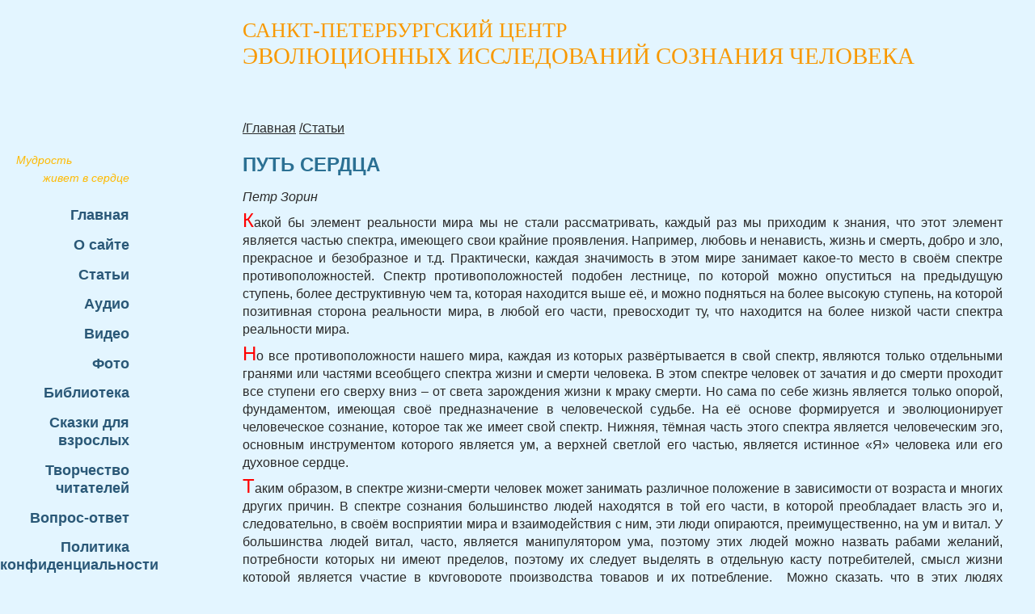

--- FILE ---
content_type: text/html; charset=utf-8
request_url: https://soznanie.spb.su/articles/3248/
body_size: 6110
content:
<!DOCTYPE html>
<html xmlns:umi="http://www.umi-cms.ru/TR/umi">
<head>
<meta http-equiv="Content-Type" content="text/html; charset=utf-8">
<meta charset="utf-8">
<meta http-equiv="X-UA-Compatible" content="IE=edge">
<meta name="viewport" content="width=device-width, initial-scale=1">
<title>ПУТЬ СЕРДЦА</title>
<meta name="description" content="">
<meta name="keywords" content="">
<script src="/sites/sozspb/assets/js/moo/MooTools-Core-1.6.0-compressed.js"></script><script src="/sites/sozspb/assets/js/moo/MooTools-More-1.6.0-compressed.js"></script><link rel="stylesheet" href="/sites/sozspb/assets/js/mediaelement/build/mediaelementplayer.css">
<script src="/sites/sozspb/assets/js/mediaelement/build/mediaelement-and-player.js"></script><script src="/sites/sozspb/assets/js/mediaelement/build/lang/ru.js"></script><link rel="stylesheet" href="https://cdn.jsdelivr.net/npm/glightbox/dist/css/glightbox.min.css">
<script src="https://cdn.jsdelivr.net/gh/mcstudios/glightbox/dist/js/glightbox.min.js"></script><script src="/sites/sozspb/assets/js/main.js"></script><link rel="icon" href="/favicon.ico?v=2" type="image/x-icon">
<link rel="shortcut icon" href="/favicon.ico" type="image/x-icon">


  <script nomodule="nomodule" src="/sites/sozspb/assets2/js/main.legacy.50ec75be425a2faa8ef4.js?b61741a3e6891b70a4f9"></script>



  <link rel="stylesheet" href="/sites/sozspb/assets2/css/main.8c9a7105598b53858d68.css?11c4a2ef5295a56f527d">
  

  <script type="module" src="/sites/sozspb/assets2/js/main.modern.8c9a7105598b53858d68.js?11c4a2ef5295a56f527d"></script>

</head>
<body class="line-numbers" itemscope="itemscope" itemtype="http://schema.org/WebPage" id="">
<a id="link2home" href="/"></a><div class="wrapper">
<div xmlns:php="http://php.net/xsl" class="header"><div class="fon"><div class="s1280"><p class="sitename"><span>Санкт-Петербургский Центр</span><br>эволюционных исследований сознания человека</p></div></div></div>
<div class="container"><div class="textarea">
<div class="left">
<div class="left_line">
<p style="text-align: left;">Мудрость</p>
<p>живет в сердце</p>
</div>
<ul id="main-menu" class="main_menu" itemscope="itemscope" itemtype="https://schema.org/SiteNavigationElement">
<li><a href="/">Главная</a></li>
<li><a href="/about.html">О сайте</a></li>
<li><a href="/articles.html">Статьи</a></li>
<li><a href="/audio.html">Аудио</a></li>
<li><a href="/video.html">Видео</a></li>
<li><a href="/foto.html">Фото</a></li>
<li><a href="/biblio.html">Библиотека</a></li>
<li><a href="/skazki.html">Сказки для взрослых</a></li>
<li><a href="/11661.html">Творчество читателей</a></li>
<li><a href="/faq.html">Вопрос-ответ</a></li>
<li><a href="/confidential.html">Политика конфиденциальности</a></li>
<li style="border-bottom: none;"><a href="/forum/">Форум</a></li>
</ul>
<div class="left_line" style="margin-bottom: 100px;"></div>
<div class="pencil"></div>
</div>
<div class="text"><div class="textcontainer"><div class="main-content"><main class="content"><div role="menu" class="navibar">
<a href="/">/Главная</a> <a href="/articles.html">/Статьи</a> </div>
<main role="main"><article itemscope="itemscope" itemType="https://schema.org/TechArticle"><h1 itemprop="name headline">ПУТЬ СЕРДЦА</h1>
<p><i>Петр Зорин</i></p>
<div class="wysiwyg article-body" itemprop="articleBody"><p>Какой бы элемент реальности мира мы не стали рассматривать, каждый раз мы приходим к знания, что этот элемент является частью спектра, имеющего свои крайние проявления. Например, любовь и ненависть, жизнь и смерть, добро и зло, прекрасное и безобразное и т.д. Практически, каждая значимость в этом мире занимает какое-то место в своём спектре противоположностей. Спектр противоположностей подобен лестнице, по которой можно опуститься на предыдущую ступень, более деструктивную чем та, которая находится выше её, и можно подняться на более высокую ступень, на которой позитивная сторона реальности мира, в любой его части, превосходит ту, что находится на более низкой части спектра реальности мира.</p>
<p>Но все противоположности нашего мира, каждая из которых развёртывается в свой спектр, являются только отдельными гранями или частями всеобщего спектра жизни и смерти человека. В этом спектре человек от зачатия и до смерти проходит все ступени его сверху вниз &ndash; от света зарождения жизни к мраку смерти. Но сама по себе жизнь является только опорой, фундаментом, имеющая своё предназначение в человеческой судьбе. На её основе формируется и эволюционирует человеческое сознание, которое так же имеет свой спектр. Нижняя, тёмная часть этого спектра является человеческим эго, основным инструментом которого является ум, а верхней светлой его частью, является истинное &laquo;Я&raquo; человека или его духовное сердце.</p>
<p>Таким образом, в спектре жизни-смерти человек может занимать различное положение в зависимости от возраста и многих других причин. В спектре сознания большинство людей находятся в той его части, в которой преобладает власть эго и, следовательно, в своём восприятии мира и взаимодействия с ним, эти люди опираются, преимущественно, на ум и витал. У большинства людей витал, часто, является манипулятором ума, поэтому этих людей можно назвать рабами желаний, потребности которых ни имеют пределов, поэтому их следует выделять в отдельную касту потребителей, смысл жизни которой является участие в круговороте производства товаров и их потребление.&nbsp; Можно сказать, что в этих людях преобладает низшая природа, и для них не понятны и не привлекательны другие позиции, в которых человек может иметь какие-либо другие цели, кроме потребления и стремления к собственному всё возрастающему благу.</p>
<p>В спектре сознания, в верхней его части преобладает позиция сердца или истинного &laquo;Я&raquo; человека, гармонизирующего его взаимоотношения с реальностью мира. В нижней же части этого спектра &ndash; позиция эго, которая делает наш современный мир полным противоречий и деструктивных тенденций. И кажется необъяснимым такое нисхождение человечества от эпохи Сатья-Юга, когда на Земле царила гармония, к тёмной эпохе Кали-Юга, в которой преобладает над гармонией отношений ложь и насилие. Но эпоха Сатья-Юга &ndash; это время, когда человеческий ментал был ещё неразвит и человек пребывал в состоянии близком к животному царству. Гармония в животном мире существует и в настоящее время и диссонанс в неё вносит только человек. Эпоха Кали-Юга &ndash; это время не только интенсивного формирования ментала, но и раскрытие всех его возможностей, которые и являются причиной состояния современного мира. И ещё, это время разделения людей на тех, в которых преобладает ментал, независимо от степени его развития, и тех, которые в своей жизни опираются на своё сердце. Сегодня мы видим, что ментал &ndash; это не только инструмент создания информационных форм, соответствующих опыту и знаниям, но он способен к творчеству форм соответствующих человеческим намерениям, которые могут не иметь никакого отношения к реальным знаниям. В таких случаях ментал создаёт формы, которые, по его мнению, должны принести человеку выгоду. На самом деле, человек для ментала &ndash; это только средство, инструмент, при помощи которого он может реализовать своё стремление к значимости. Мы хорошо помним, что позади ментала находится эго, использующее его, как свой инструмент завоевания власти в этом мире. Поэтому было бы правильным современного человека называть не человеком разумным, а человеком эгоистическим.&nbsp; И таких людей можно понять, так как для эго, опорой является значимость, поэтому, для утверждения своей значимости, люди, опирающиеся на эго, используют весь бесконечный арсенал лжи. Ложь &ndash; это некие ментальные конструкции, формы, прокладывающие дорогу намерению, конечной целью которого является выгода и власть.</p>
<p>В отличие от путей эго, вымощенных ложью и насилием, путь сердца, основой которого является истинное &laquo;Я&raquo; человека, не содержит в себе лжи, и в нём нет стремления к власти. Путь сердца &ndash; это не путь партнёрства, характерный для путей эго, а путь к всё возрастающему единству. В действительности, энергия-сознания единства пронизывает всю Вселенную и позади видимости человеческой разобщённости, которую можно сравнить с волнами океана, есть океан, объединяющий всё сущее в единый живой поток, устремлённый к бесконечному совершенству.</p>
<p>Все внешние проявления человеческой активности должны соответствовать этому единству, в котором нет борющихся друг с другом противоположностей и в котором каждый элемент жертвует какой-то своей частью ради общего единства. Отсюда становится понятной разрушительность идеи индивидуализма, с его стремлением к собственной значимости, в которой отсутствуют объединяющие идеи жертвенности и сострадания. Жизнь, которая соответствует идеям единства, направлена на служение системе, превосходящей по своей значимости отдельно взятую индивидуальность. И не следует думать, что эта система подавляет индивидуальность, лишая её своих собственных неповторимых особенностей, подавляя их. Напротив, та жертва, которую приносит индивидуальность на общий жертвенник единства, многократно компенсируется тем, что множественные связи системы, в которую входит индивидуальность, обогащают её, делая её более многогранной. И, кроме того, что очень важно, в каждой индивидуальности, входящей в превосходящую эту индивидуальность систему, присутствуют качества всей этой системы и даже её самоосознание, воспринимаемое человеком как &laquo;я&raquo;, превосходящее по своей значимости его индивидуальное самоосознание. Вместе с этим к человеку приходит чувство защищённости и свободы, которой он не испытывал прежде. К тому же состояние жертвенности на благо большей системы, чем его прежняя ограниченная индивидуальность приносит человеку состояние радости.</p></div>
<footer><div class="timestamp"><p class="condensed">
							Опубликовано 
							<data itemprop="datePublished" content="2014-08-09T00:00:00">09.08.2014</data></p></div></footer></article></main></main></div></div></div>
</div></div>
<div class="push"></div>
</div>
<div class="footer"><div class="counter"></div></div>
</body>
</html>


--- FILE ---
content_type: text/css
request_url: https://soznanie.spb.su/sites/sozspb/assets2/css/main.8c9a7105598b53858d68.css?11c4a2ef5295a56f527d
body_size: 15339
content:
@charset "UTF-8";
/* beetween 1280 to 1440 */
/* beetween 1440 to 1600 */
/* from 1600 */
/* beetween 768 to 1280 */
/* beetween 375 to 768 */
/* beetween 320 to 375 */
/*
@media (max-width: @mediaTablet) {
		width:100%;
		margin: 0;
	}
*/
/*
*	DOCUMENT
*/
* {
  margin: 0;
  padding: 0px;
}
/*
*	FOOTER ON BOTTOM
*/
.footer {
  /*background-image:url(/gif/footer.gif);*/
  /*background-image:url(/gif/top_line.gif);
	background-repeat:repeat-x;
	background-position: left top;*/
  /*height:85px; */
  height: 45px;
  clear: both;
  position: relative;
}
.push {
  height: 45px;
  clear: both;
}
.header {
  height: 180px;
}
.clear {
  clear: both;
  font-size: 1px;
  height: 1px;
}
/*
*	COMMON STYLES
*/
p,
a {
  color: #2a2a2a;
  font-size: 1em;
  margin-bottom: 0.4em;
}
a {
  /*color: #2509f3;
	text-decoration: none;*/
}
a img {
  border: none;
}
ul li {
  list-style-type: none;
}
ol {
  margin: 1em 0 1em 40px;
}
td {
  vertical-align: top;
}
.text {
  width: 100%;
}
.container {
  padding-left: 0px;
  padding-right: 0px;
  padding-bottom: 30px;
}
.header {
  height: 150px;
}
.top_left {
  left: 20px;
  top: 10px;
  position: absolute;
  width: 652px;
  height: 926px;
  z-index: 0;
  display: block;
}
.s1280 {
  max-width: 1280px;
  /*position: relative;
	top: 0px;
	left: 0px;*/
}
.left_line {
  color: #feba04;
  font-style: italic;
  font-size: 0.9em;
  margin: 0 20px 20px 20px;
  text-align: right;
  padding-right: 20px;
  margin-top: 40px;
}
.left_line p {
  color: #feba04;
  white-space: nowrap;
}
.textcontainer p {
  line-height: 1.4;
}
h1,
h2,
h3,
h4,
p {
  /*text-indent: 40px;*/
}
.textcontainer ul li {
  margin-bottom: 0.6em;
}
.textcontainer ul li p {
  text-indent: 0;
}
/*********************************************************
*
*	MAIN MENU
*
************************************************************/
.main_menu {
  margin-bottom: 40px;
  font-size: 1.15em;
  margin-right: 20px;
  width: 180px;
  font-family: Arial, Sans-serif;
}
.main_menu li {
  padding-bottom: 0.4em;
  padding-top: 0.4em;
  text-align: right;
  /*border-bottom: 1px solid #4c69d6;*/
  border-bottom: none;
}
.main_menu li.first {
  /*border-top: 1px dashed #4c69d6;*/
}
.main_menu li a {
  text-decoration: none;
  color: #262626;
  /*font-family: "Times New Roman",Helvetica,Times, serif;;*/
  color: #2a5877;
  padding-right: 20px;
  display: block;
  margin-bottom: 0;
  /*text-transform: uppercase;*/
  font-weight: bold;
  font-size: 1em;
}
.main_menu li a:hover,
.main_menu li a.active {
  color: #3276b4;
  /*	background-image: url('/gif/dot.gif');
	background-repeat: no-repeat;
	background-position: 100% 70%;*/
}
/*********************************************************
*
*	LEFT MENU
*
************************************************************/
.left_menu {
  margin-top: 0.6em;
  margin-bottom: 0.8em;
  margin-right: 3px;
}
.left_menu li {
  border: none;
}
.left_menu li.first {
  border: none;
}
.left_menu li a {
  font-size: 0.9em;
  text-decoration: none;
  /*font-family: Verdana, Arial, Sans-serif;*/
  font-weight: normal;
  color: #14415f;
}
.left_menu li a.active {
  background-image: url('/gif/dot2.gif');
  background-repeat: no-repeat;
  background-position: 100% 70%;
  text-decoration: none;
}
/*****************************************************************
*
*	COMMON
*
******************************************************************/
.wysiwyg img {
  /*float: left;*/
  margin-right: 20px;
  margin-bottom: 10px;
}
.listname,
.wysiwyg a {
  /*color: #3276B4;*/
  color: #2b7093;
  text-decoration: none;
}
.listname {
  font-size: 1.2em;
  /*font-weight: bold;*/
  font-family: Arial;
}
.wysiwyg a:hover {
  text-decoration: underline;
}
.news_block,
.text {
  text-align: justify;
}
.textcontainer ul {
  margin-left: 40px;
  margin-top: 1em;
}
.textcontainer ul li {
  margin-bottom: 0.6em;
  list-style-type: disc;
}
.textcontainer ul li a {
  /*text-decoration: none;*/
  /*text-transform: uppercase;*/
  /*font-size: 1em;*/
}
.textcontainer ul li a:hover {
  text-decoration: underline;
}
code {
  margin: 10px 0 10px 0;
  padding: 10px;
  border: 1px solid #ccc;
  display: block;
  background-color: #efefef;
  font-family: "courier new";
}
/*****************************************************************
*
*	ТАБЛИЦА
*
******************************************************************/
/*
.wysiwyg table {
	border:0px; 
	border-collapse:collapse; 
	
	border-collapse:collapse;
	border-spacing:0;
	
	margin: 1em 50px 2em 0px;
}
.wysiwyg table td{
	padding:0px; 
	
	border-bottom:1px solid #000000;
	padding:3px 5px;
	text-align:left;
	vertical-align:top;
}

.wysiwyg table th, .wysiwyg table td {
	border-bottom:1px solid #000000;
	padding:5px 5px;
	text-align:left;
	vertical-align:top;
}
.wysiwyg table th {
	background-color: #eee;
	vertical-align: middle;
}
col {
	border-right:1px solid #000000;
}
col.full_width {
	width:100%;
}
col.last_col {
	border:medium none;
}
.nowrap {
	white-space: nowrap;
}
*/
/**********************************
*
*	FORM
*
*******************************************/
.form_body {
  min-height: 100px;
}
input {
  border: 1px solid #ccc;
  width: 300px;
  font-size: 1em;
  padding: 2px;
}
textarea {
  border: 1px solid #ccc;
  width: 450px;
  height: 150px;
}
.fields td {
  padding: 2px 20px 2px 0px;
}
.row_name {
  /*font-weight: bold;*/
  /*text-align: right;*/
}
.button:hover {
  background-position: 0 -70px;
}
.button {
  background: #3C8DE6 url('/gif/submit.png') no-repeat scroll 0 -35px;
  border: none;
  color: #FFFFFF;
  cursor: pointer;
  font-family: Verdana, Arial, Tahoma, sans-serif;
  font-size: 1em;
  font-weight: bold;
  height: 35px;
  width: 155px;
}
.text form .fields {
  margin-top: 30px;
}
.counter {
  position: absolute;
  bottom: 10px;
  right: 40px;
}
.wysiwyg table.noborder td {
  border: none;
  padding-bottom: 10px;
}
.error {
  color: red;
  font-weight: bold;
}
/**************************************
*
*	Текстовые стили
*
********************************************/
p.pic {
  font-style: Arial;
  font-weight: bold;
}
p.ref,
p.stich,
p.ref2,
p.citation,
p.ep,
p.ini5,
p.ini6 {
  font-size: 0.9em;
  text-indent: 0;
}
p.citation,
p.ini5,
p.ini6 {
  margin-left: 40px;
}
p.ep {
  margin-left: 50%;
  font-style: italic;
}
p.citation,
p.ini5,
p.ini6 {
  font-family: Verdana;
}
p.ini5,
p.ini6,
p.stich {
  font-style: italic;
}
p.ref,
p.ref2 {
  margin-top: 10px;
  margin-bottom: 10px;
}
p.ref2 {
  margin-left: 40px;
}
p.ini2:first-letter {
  font-size: 150%;
  color: #9f0000;
  line-height: 1;
}
p.ini1:first-letter {
  font-size: 150%;
  color: red;
  line-height: 1;
}
p.ini5:first-letter {
  font-size: 150%;
  color: #009000;
  line-height: 1;
}
.portfolio_list img {
  float: left;
  border: 1px dotted #ccc;
  margin-right: 20px;
}
.textcontainer .portfolio_list {
  margin-left: 0;
}
.textcontainer .portfolio_list {
  clear: left;
  float: left;
  margin-bottom: 40px;
  width: 100%;
}
.textcontainer .portfolio_list .descr {
  margin-left: 330px;
}
.pagenum {
  font-size: 0.9em;
}
.pagenum_t {
  margin-bottom: 20px;
}
.pagenum_b {
  margin-top: 20px;
  clear: both;
}
/*
	API
*/
dl dt {
  padding: 0 0 10px 0;
}
dd {
  margin-left: 1.8em;
  margin-bottom: 5px;
}
dt .refpurpose {
  font-style: italic;
}
.toc {
  margin: 15px 0;
}
.titlepage h2.title {
  margin-top: 1em;
}
.pager {
  margin-bottom: 20px;
  margin-left: 40px;
}
.slider {
  /*background-color: #daf2f4;*/
  border-bottom: 1px solid #c5ebfe;
}
.slider:hover {
  background-color: #c5ebfe;
}
.navl {
  padding: 1px 30px 3px 30px;
  margin-left: -30px;
}
.navc {
  padding: 1px 30px 3px 30px;
}
.navr {
  padding: 1px 30px 3px 30px;
}
.pager .empty {
  color: #aeaeae;
}
.right {
  border-left: 1px solid #c3baf1;
}
.textcontainer ul.unmarker li {
  list-style-type: none;
  margin-bottom: 2em;
}
.textcontainer ul.unmarker {
  margin-left: 0px;
}
.item_description {
  margin-left: 200px;
}
.videoblock {
  margin-bottom: 1.4em;
}
.date {
  margin-right: 15px;
  font-style: italic;
  font-size: 0.9em;
  color: #545454;
}
.fileinfo {
  margin-left: 15px;
}
.json a {
  color: red;
  font-size: 1.1em;
  font-weight: bold;
  font-family: Arial;
  text-decoration: none;
}
.auth_block {
  margin-left: 20px;
  margin-right: 40px;
}
#link2home {
  width: 260px;
  height: 140px;
  display: block;
  position: absolute;
  z-index: 1000;
  top: 0;
  left: 0;
}
.sitemap ul ul {
  margin-left: 25px;
  margin-top: 0.6em;
  margin-bottom: 0.6em;
}
.sitemap li {
  margin-bottom: 0.4em;
  list-style-type: disc;
}
/* ---- DOCUMENT ---- */
* {
  margin: 0;
  padding: 0px;
  -webkit-box-sizing: border-box;
          box-sizing: border-box;
}
* {
  -webkit-text-size-adjust: none;
}
html,
body {
  height: 100%;
}
html {
  overflow-y: scroll;
  font-size: 100.1%;
}
body {
  font-family: 'Open Sans', Arial, Helvetica, sans-serif;
  background-color: white;
  font-size: 16px;
  color: #000;
}
/*-------------
	Layout
--------------*/
body {
  display: -webkit-box;
  display: -ms-flexbox;
  display: flex;
  -webkit-box-orient: vertical;
  -webkit-box-direction: normal;
      -ms-flex-direction: column;
          flex-direction: column;
  height: 100%;
}
header {
  /* We want the header to have a static height - it will always take up just as much space as it needs.  */
  /* 0 flex-grow, 0 flex-shrink, auto flex-basis */
  -webkit-box-flex: 0;
      -ms-flex: 0 0 auto;
          flex: 0 0 auto;
  -ms-flex-negative: 0;
      flex-shrink: 0;
}
.main-content {
  /* By setting flex-grow to 1, the main content will take up 
	all of the remaining space on the page (the other elements have flex-grow: 0 and won't contest the free space). */
  /* 1 flex-grow, 0 flex-shrink, auto flex-basis */
  -webkit-box-flex: 1;
      -ms-flex: 1 0 auto;
          flex: 1 0 auto;
}
footer {
  /* Just like the header, the footer will have a static height - it shouldn't grow or shrink.  */
  /* 0 flex-grow, 0 flex-shrink, auto flex-basis */
  -webkit-box-flex: 0;
      -ms-flex: 0 0 auto;
          flex: 0 0 auto;
  -ms-flex-negative: 0;
      flex-shrink: 0;
}
/* ---- COMMON STYLES ---- */
p,
a {
  font-size: 1em;
}
.content p,
.content a {
  margin-bottom: 0.4em;
}
a img {
  border: none;
}
a[href^="tel:"] {
  color: inherit;
  text-decoration: none;
}
ul li {
  list-style-type: none;
}
input,
select {
  vertical-align: middle;
}
main,
header,
nav,
section,
article,
aside,
footer {
  display: block;
}
.autoclear:after {
  content: " ";
  display: block;
  height: 0;
  clear: both;
  visibility: hidden;
}
/*-------------
	Header
--------------*/
body {
  background-image: url(/gif/bg_inner.jpg);
  background-repeat: repeat-y;
  background-position: left top;
  background-color: #e3f5ff;
}
body#index {
  background-image: url(/gif/fon_index.jpg);
}
.wrapper {
  background-image: url(/gif/sun.jpg);
  background-position: left top;
  background-repeat: no-repeat;
}
.wrapper {
  height: auto !important;
  height: 100%;
}
#index .wrapper {
  background-image: url(/gif/girl.jpg);
  background-repeat: no-repeat;
}
h1,
h2,
h3,
h4 {
  color: #545454;
  /*font-family: "Times New Roman",Helvetica,Times, serif;*/
}
h1 {
  color: #000;
  font-family: Arial;
  font-size: 1.8em;
}
h1,
h2,
h3,
h4 {
  font-family: Arial, Verdana, Sans-serif;
  color: #2b7093;
  margin-bottom: 0.6em;
  text-align: left;
}
h1 {
  margin-bottom: 0.6em;
  font-size: 1.5em;
}
h2 a,
h2 {
  margin-bottom: 0.6em;
  font-size: 1.4em;
  margin-top: 1em;
  text-decoration: none;
}
h3 {
  margin-bottom: 0.6em;
  font-size: 1.3em;
  margin-top: 1em;
}
h4 {
  font-size: 1.2em;
  color: #2b7093;
  text-transform: uppercase;
}
.lastlist {
  margin-bottom: 1.1em;
}
.home-news {
  font-size: 0.9em;
  margin-top: 2em;
}
.home-news .lastlist {
  clear: both;
}
.home-news .lastlist .news_data {
  margin-bottom: 0;
  margin-right: 15px;
  font-style: italic;
  color: #545454;
  float: left;
}
.text-color-blue {
  color: #0000ff;
}
.article-body p:first-letter {
  font-size: 150%;
  color: red;
  line-height: 1;
}
.wysiwyg h2 {
  margin-bottom: 0.2em;
  font-size: 1.3em;
  margin-top: 1.2em;
  color: #2b7093;
}
.description {
  margin-bottom: 0.8em;
  line-height: 1.4;
}
.description:empty {
  margin: 0;
}
.author {
  margin-right: 15px;
  font-style: italic;
}
.navibar {
  margin-bottom: 1.4em;
  margin-left: 0;
}
.text-marked {
  background-color: yellow;
}
.textarea {
  max-width: 1280px;
  display: -webkit-box;
  display: -ms-flexbox;
  display: flex;
}
@media (max-width: 800px) {
  .textarea {
    -ms-flex-wrap: wrap;
        flex-wrap: wrap;
  }
}
.sitename {
  margin-left: 300px;
  color: #f89903;
  font-size: 1.8em;
  text-transform: uppercase;
  margin-top: 20px;
  font-family: "Times New Roman";
  text-indent: 0;
}
@media (max-width: 800px) {
  .sitename {
    margin-left: 0;
    text-align: center;
  }
}
.sitename span {
  font-size: 0.9em;
}
#index .sitename {
  margin-left: 550px;
  text-indent: 0;
}
@media (max-width: 800px) {
  #index .sitename {
    margin-left: 0;
    text-align: center;
  }
}
.fon {
  min-height: 133px;
  height: auto;
  width: 100%;
  overflow: hidden;
}
.textcontainer {
  padding-right: 40px;
  padding-left: 100px;
}
@media (max-width: 800px) {
  .textcontainer {
    padding: 0 1em;
  }
}
#index .textcontainer {
  padding-left: 350px;
}
@media (max-width: 800px) {
  #index .textcontainer {
    padding: 0 1em;
  }
}
.video-wrapper {
  margin: 1.4em 0;
}
.video-wrapper iframe {
  max-width: 100%;
}
.catalog {
  margin-top: 2em;
}
.catalog .item {
  margin-bottom: 2em;
  display: -webkit-box;
  display: -ms-flexbox;
  display: flex;
}
@media (max-width: 800px) {
  .catalog .item {
    -ms-flex-wrap: wrap;
        flex-wrap: wrap;
  }
}
.catalog .item .item-content {
  margin-left: 2em;
  -ms-flex-preferred-size: 100%;
      flex-basis: 100%;
}
@media (max-width: 800px) {
  .catalog .item .item-content {
    margin-left: 0;
  }
}
.photo-wrapper {
  display: -webkit-box;
  display: -ms-flexbox;
  display: flex;
  margin-bottom: 2em;
}
@media (max-width: 800px) {
  .photo-wrapper {
    -ms-flex-wrap: wrap;
        flex-wrap: wrap;
  }
}
.photo-wrapper .description {
  margin-left: 2em;
}
@media (max-width: 800px) {
  .photo-wrapper .description {
    margin-left: 0;
    margin-top: 1em;
  }
}
.list-of-posts {
  margin-top: 2em;
}
.list-of-posts > div {
  margin-bottom: 2em;
}
.pages-count {
  display: inline-block;
  margin-left: 0.8em;
  margin-right: 0.8em;
}
.numpages {
  margin-top: 2em;
  margin-bottom: 2em;
  font-size: 0.8em;
}
.numpages a {
  margin-right: 0.6em;
  padding: 0.2em;
  display: inline-block;
  text-align: center;
  min-width: 2em;
  text-decoration: none;
  color: #2b7093;
  background-size: contain;
  background-repeat: no-repeat;
  background-size: 40%;
  background-position: center center;
}
.numpages a.current {
  font-weight: bold;
  cursor: default;
}
.numpages a.disabled {
  cursor: default;
  color: #2b7093;
  border-color: #2b7093;
}
.numpages a.toend {
  background-image: url(/assets/icons/icon-toend.svg);
}
.numpages a.tonext {
  background-image: url(/assets/icons/icon-tonext.svg);
}
.numpages a.toprev {
  background-image: url(/assets/icons/icon-toprev.svg);
}
.numpages a.tobegin {
  background-image: url(/assets/icons/icon-tobegin.svg);
}


/*# sourceMappingURL=main.8c9a7105598b53858d68.css.map*/

--- FILE ---
content_type: application/javascript; charset=utf-8
request_url: https://soznanie.spb.su/sites/sozspb/assets/js/mediaelement/build/lang/ru.js
body_size: 4179
content:
'use strict';/*!
 * This is a `i18n` language object.
 *
 * Russian
 *
 * @author
 *   Jalios (Twitter: @Jalios)
 *   Sascha Greuel (Twitter: @SoftCreatR)
 *
 * @see core/i18n.js
 */
(function (exports) {
	if (exports.ru === undefined) {
		exports.ru = {
			"mejs.plural-form": 7,			
			"mejs.download-file": "Скачать файл",			
			"mejs.install-flash": "Flash player в вашем браузере не установлен или отключен. Пожалуйста включите ваш Flash player или скачайте последнюю версию с https://get.adobe.com/flashplayer/",			
			"mejs.fullscreen": "Полноэкранный режим",			
			"mejs.play": "Воспроизвести",
			"mejs.pause": "Пауза",			
			"mejs.time-slider": "Слайдер времени",
			"mejs.time-help-text": "Используйте Левую/Правую клавиши со стрелками, чтобы продвинуться на одну секунду, клавиши со стрелками Вверх/Вниз, чтобы продвинуться на десять секунд.",
			"mejs.live-broadcast" : "Прямая трансляция",			
			"mejs.volume-help-text": "Используйте клавиши со стрелками Вверх/Вниз, чтобы увеличить или уменьшить громкость.",
			"mejs.unmute": "Включить звук",
			"mejs.mute": "Отключить звук",
			"mejs.volume-slider": "Слайдер громкости",			
			"mejs.video-player": "Видеоплеер",
			"mejs.audio-player": "Аудиоплеер",			
			"mejs.captions-subtitles": "Титры/Субтитры",
			"mejs.captions-chapters": "Главы",
			"mejs.none": "Нет",
			"mejs.afrikaans": "Африканский",
			"mejs.albanian": "Албанский",
			"mejs.arabic": "Арабский",
			"mejs.belarusian": "Белорусский",
			"mejs.bulgarian": "Болгарский",
			"mejs.catalan": "Каталонский",
			"mejs.chinese": "Китайский",
			"mejs.chinese-simplified": "Китайский (упрощенный)",
			"mejs.chinese-traditional": "Chinese (традиционный)",
			"mejs.croatian": "Хорватский",
			"mejs.czech": "Чешский",
			"mejs.danish": "Датский",
			"mejs.dutch": "Голландский",
			"mejs.english": "Английский",
			"mejs.estonian": "Эстонский",
			"mejs.filipino": "Филиппинский",
			"mejs.finnish": "Финский",
			"mejs.french": "Французский",
			"mejs.galician": "Галисийский",
			"mejs.german": "Немецкий",
			"mejs.greek": "Греческий",
			"mejs.haitian-creole": "Гаитянский креольский",
			"mejs.hebrew": "Иврит",
			"mejs.hindi": "Хинди",
			"mejs.hungarian": "Венгерский",
			"mejs.icelandic": "Исландский",
			"mejs.indonesian": "Индонезийский",
			"mejs.irish": "Ирландский",
			"mejs.italian": "Итальянский",
			"mejs.japanese": "Японский",
			"mejs.korean": "Корейский",
			"mejs.latvian": "Латышский",
			"mejs.lithuanian": "Литовский",
			"mejs.macedonian": "Македонский",
			"mejs.malay": "Малайский",
			"mejs.maltese": "Мальтийский",
			"mejs.norwegian": "Норвежский",
			"mejs.persian": "Персидский",
			"mejs.polish": "Польский",
			"mejs.portuguese": "Португальский",
			"mejs.romanian": "Румынский",
			"mejs.russian": "Русский",
			"mejs.serbian": "Сербский",
			"mejs.slovak": "Словацкий",
			"mejs.slovenian": "Словенский",
			"mejs.spanish": "Испанский",
			"mejs.swahili": "Суахили",
			"mejs.swedish": "Шведский",
			"mejs.tagalog": "Тагальский",
			"mejs.thai": "Тайский",
			"mejs.turkish": "Турецкий",
			"mejs.ukrainian": "Украинский",
			"mejs.vietnamese": "Вьетнамский",
			"mejs.welsh": "Валлийский",
			"mejs.yiddish": "Идиш"
		};
	}
})(mejs.i18n);
